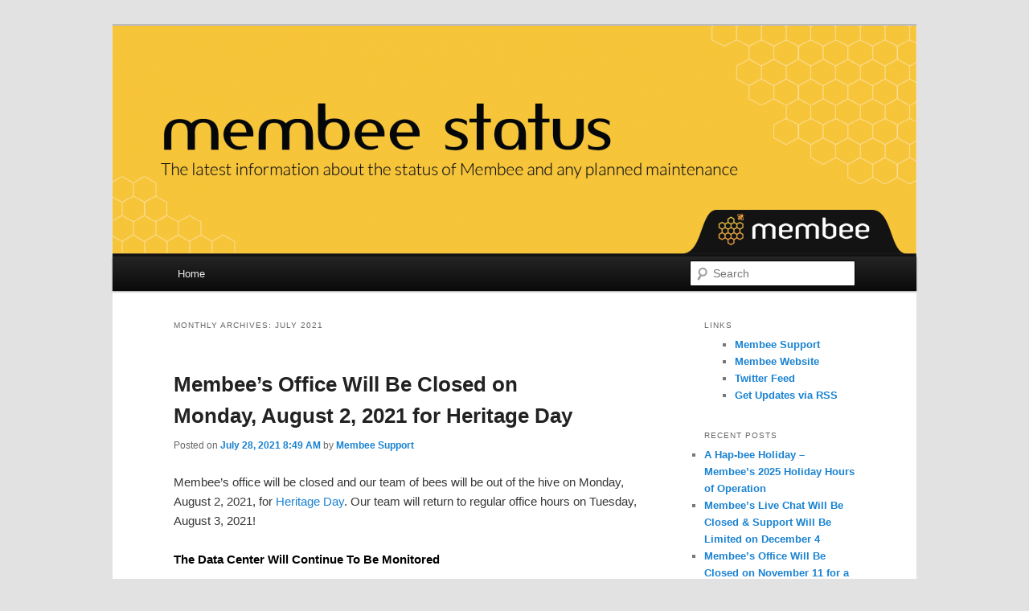

--- FILE ---
content_type: text/html; charset=UTF-8
request_url: https://membeestatus.com/2021/07/
body_size: 8554
content:
<!DOCTYPE html>
<!--[if IE 6]>
<html id="ie6" lang="en-US">
<![endif]-->
<!--[if IE 7]>
<html id="ie7" lang="en-US">
<![endif]-->
<!--[if IE 8]>
<html id="ie8" lang="en-US">
<![endif]-->
<!--[if !(IE 6) & !(IE 7) & !(IE 8)]><!-->
<html lang="en-US">
<!--<![endif]-->
<head>
<meta charset="UTF-8" />
<meta name="viewport" content="width=device-width, initial-scale=1.0" />
<title>
July | 2021 | Membee System Status	</title>
<link rel="profile" href="https://gmpg.org/xfn/11" />
<link rel="stylesheet" type="text/css" media="all" href="https://membeestatus.com/wp-content/themes/twentyeleven/style.css?ver=20250415" />
<link rel="pingback" href="https://membeestatus.com/xmlrpc.php">
<!--[if lt IE 9]>
<script src="https://membeestatus.com/wp-content/themes/twentyeleven/js/html5.js?ver=3.7.0" type="text/javascript"></script>
<![endif]-->
<meta name='robots' content='max-image-preview:large' />
<link rel="alternate" type="application/rss+xml" title="Membee System Status &raquo; Feed" href="https://membeestatus.com/feed/" />
<link rel="alternate" type="application/rss+xml" title="Membee System Status &raquo; Comments Feed" href="https://membeestatus.com/comments/feed/" />
<style id='wp-img-auto-sizes-contain-inline-css' type='text/css'>
img:is([sizes=auto i],[sizes^="auto," i]){contain-intrinsic-size:3000px 1500px}
/*# sourceURL=wp-img-auto-sizes-contain-inline-css */
</style>
<style id='wp-emoji-styles-inline-css' type='text/css'>

	img.wp-smiley, img.emoji {
		display: inline !important;
		border: none !important;
		box-shadow: none !important;
		height: 1em !important;
		width: 1em !important;
		margin: 0 0.07em !important;
		vertical-align: -0.1em !important;
		background: none !important;
		padding: 0 !important;
	}
/*# sourceURL=wp-emoji-styles-inline-css */
</style>
<style id='wp-block-library-inline-css' type='text/css'>
:root{--wp-block-synced-color:#7a00df;--wp-block-synced-color--rgb:122,0,223;--wp-bound-block-color:var(--wp-block-synced-color);--wp-editor-canvas-background:#ddd;--wp-admin-theme-color:#007cba;--wp-admin-theme-color--rgb:0,124,186;--wp-admin-theme-color-darker-10:#006ba1;--wp-admin-theme-color-darker-10--rgb:0,107,160.5;--wp-admin-theme-color-darker-20:#005a87;--wp-admin-theme-color-darker-20--rgb:0,90,135;--wp-admin-border-width-focus:2px}@media (min-resolution:192dpi){:root{--wp-admin-border-width-focus:1.5px}}.wp-element-button{cursor:pointer}:root .has-very-light-gray-background-color{background-color:#eee}:root .has-very-dark-gray-background-color{background-color:#313131}:root .has-very-light-gray-color{color:#eee}:root .has-very-dark-gray-color{color:#313131}:root .has-vivid-green-cyan-to-vivid-cyan-blue-gradient-background{background:linear-gradient(135deg,#00d084,#0693e3)}:root .has-purple-crush-gradient-background{background:linear-gradient(135deg,#34e2e4,#4721fb 50%,#ab1dfe)}:root .has-hazy-dawn-gradient-background{background:linear-gradient(135deg,#faaca8,#dad0ec)}:root .has-subdued-olive-gradient-background{background:linear-gradient(135deg,#fafae1,#67a671)}:root .has-atomic-cream-gradient-background{background:linear-gradient(135deg,#fdd79a,#004a59)}:root .has-nightshade-gradient-background{background:linear-gradient(135deg,#330968,#31cdcf)}:root .has-midnight-gradient-background{background:linear-gradient(135deg,#020381,#2874fc)}:root{--wp--preset--font-size--normal:16px;--wp--preset--font-size--huge:42px}.has-regular-font-size{font-size:1em}.has-larger-font-size{font-size:2.625em}.has-normal-font-size{font-size:var(--wp--preset--font-size--normal)}.has-huge-font-size{font-size:var(--wp--preset--font-size--huge)}.has-text-align-center{text-align:center}.has-text-align-left{text-align:left}.has-text-align-right{text-align:right}.has-fit-text{white-space:nowrap!important}#end-resizable-editor-section{display:none}.aligncenter{clear:both}.items-justified-left{justify-content:flex-start}.items-justified-center{justify-content:center}.items-justified-right{justify-content:flex-end}.items-justified-space-between{justify-content:space-between}.screen-reader-text{border:0;clip-path:inset(50%);height:1px;margin:-1px;overflow:hidden;padding:0;position:absolute;width:1px;word-wrap:normal!important}.screen-reader-text:focus{background-color:#ddd;clip-path:none;color:#444;display:block;font-size:1em;height:auto;left:5px;line-height:normal;padding:15px 23px 14px;text-decoration:none;top:5px;width:auto;z-index:100000}html :where(.has-border-color){border-style:solid}html :where([style*=border-top-color]){border-top-style:solid}html :where([style*=border-right-color]){border-right-style:solid}html :where([style*=border-bottom-color]){border-bottom-style:solid}html :where([style*=border-left-color]){border-left-style:solid}html :where([style*=border-width]){border-style:solid}html :where([style*=border-top-width]){border-top-style:solid}html :where([style*=border-right-width]){border-right-style:solid}html :where([style*=border-bottom-width]){border-bottom-style:solid}html :where([style*=border-left-width]){border-left-style:solid}html :where(img[class*=wp-image-]){height:auto;max-width:100%}:where(figure){margin:0 0 1em}html :where(.is-position-sticky){--wp-admin--admin-bar--position-offset:var(--wp-admin--admin-bar--height,0px)}@media screen and (max-width:600px){html :where(.is-position-sticky){--wp-admin--admin-bar--position-offset:0px}}

/*# sourceURL=wp-block-library-inline-css */
</style><style id='wp-block-heading-inline-css' type='text/css'>
h1:where(.wp-block-heading).has-background,h2:where(.wp-block-heading).has-background,h3:where(.wp-block-heading).has-background,h4:where(.wp-block-heading).has-background,h5:where(.wp-block-heading).has-background,h6:where(.wp-block-heading).has-background{padding:1.25em 2.375em}h1.has-text-align-left[style*=writing-mode]:where([style*=vertical-lr]),h1.has-text-align-right[style*=writing-mode]:where([style*=vertical-rl]),h2.has-text-align-left[style*=writing-mode]:where([style*=vertical-lr]),h2.has-text-align-right[style*=writing-mode]:where([style*=vertical-rl]),h3.has-text-align-left[style*=writing-mode]:where([style*=vertical-lr]),h3.has-text-align-right[style*=writing-mode]:where([style*=vertical-rl]),h4.has-text-align-left[style*=writing-mode]:where([style*=vertical-lr]),h4.has-text-align-right[style*=writing-mode]:where([style*=vertical-rl]),h5.has-text-align-left[style*=writing-mode]:where([style*=vertical-lr]),h5.has-text-align-right[style*=writing-mode]:where([style*=vertical-rl]),h6.has-text-align-left[style*=writing-mode]:where([style*=vertical-lr]),h6.has-text-align-right[style*=writing-mode]:where([style*=vertical-rl]){rotate:180deg}
/*# sourceURL=https://membeestatus.com/wp-includes/blocks/heading/style.min.css */
</style>
<style id='wp-block-paragraph-inline-css' type='text/css'>
.is-small-text{font-size:.875em}.is-regular-text{font-size:1em}.is-large-text{font-size:2.25em}.is-larger-text{font-size:3em}.has-drop-cap:not(:focus):first-letter{float:left;font-size:8.4em;font-style:normal;font-weight:100;line-height:.68;margin:.05em .1em 0 0;text-transform:uppercase}body.rtl .has-drop-cap:not(:focus):first-letter{float:none;margin-left:.1em}p.has-drop-cap.has-background{overflow:hidden}:root :where(p.has-background){padding:1.25em 2.375em}:where(p.has-text-color:not(.has-link-color)) a{color:inherit}p.has-text-align-left[style*="writing-mode:vertical-lr"],p.has-text-align-right[style*="writing-mode:vertical-rl"]{rotate:180deg}
/*# sourceURL=https://membeestatus.com/wp-includes/blocks/paragraph/style.min.css */
</style>
<style id='global-styles-inline-css' type='text/css'>
:root{--wp--preset--aspect-ratio--square: 1;--wp--preset--aspect-ratio--4-3: 4/3;--wp--preset--aspect-ratio--3-4: 3/4;--wp--preset--aspect-ratio--3-2: 3/2;--wp--preset--aspect-ratio--2-3: 2/3;--wp--preset--aspect-ratio--16-9: 16/9;--wp--preset--aspect-ratio--9-16: 9/16;--wp--preset--color--black: #000;--wp--preset--color--cyan-bluish-gray: #abb8c3;--wp--preset--color--white: #fff;--wp--preset--color--pale-pink: #f78da7;--wp--preset--color--vivid-red: #cf2e2e;--wp--preset--color--luminous-vivid-orange: #ff6900;--wp--preset--color--luminous-vivid-amber: #fcb900;--wp--preset--color--light-green-cyan: #7bdcb5;--wp--preset--color--vivid-green-cyan: #00d084;--wp--preset--color--pale-cyan-blue: #8ed1fc;--wp--preset--color--vivid-cyan-blue: #0693e3;--wp--preset--color--vivid-purple: #9b51e0;--wp--preset--color--blue: #1982d1;--wp--preset--color--dark-gray: #373737;--wp--preset--color--medium-gray: #666;--wp--preset--color--light-gray: #e2e2e2;--wp--preset--gradient--vivid-cyan-blue-to-vivid-purple: linear-gradient(135deg,rgb(6,147,227) 0%,rgb(155,81,224) 100%);--wp--preset--gradient--light-green-cyan-to-vivid-green-cyan: linear-gradient(135deg,rgb(122,220,180) 0%,rgb(0,208,130) 100%);--wp--preset--gradient--luminous-vivid-amber-to-luminous-vivid-orange: linear-gradient(135deg,rgb(252,185,0) 0%,rgb(255,105,0) 100%);--wp--preset--gradient--luminous-vivid-orange-to-vivid-red: linear-gradient(135deg,rgb(255,105,0) 0%,rgb(207,46,46) 100%);--wp--preset--gradient--very-light-gray-to-cyan-bluish-gray: linear-gradient(135deg,rgb(238,238,238) 0%,rgb(169,184,195) 100%);--wp--preset--gradient--cool-to-warm-spectrum: linear-gradient(135deg,rgb(74,234,220) 0%,rgb(151,120,209) 20%,rgb(207,42,186) 40%,rgb(238,44,130) 60%,rgb(251,105,98) 80%,rgb(254,248,76) 100%);--wp--preset--gradient--blush-light-purple: linear-gradient(135deg,rgb(255,206,236) 0%,rgb(152,150,240) 100%);--wp--preset--gradient--blush-bordeaux: linear-gradient(135deg,rgb(254,205,165) 0%,rgb(254,45,45) 50%,rgb(107,0,62) 100%);--wp--preset--gradient--luminous-dusk: linear-gradient(135deg,rgb(255,203,112) 0%,rgb(199,81,192) 50%,rgb(65,88,208) 100%);--wp--preset--gradient--pale-ocean: linear-gradient(135deg,rgb(255,245,203) 0%,rgb(182,227,212) 50%,rgb(51,167,181) 100%);--wp--preset--gradient--electric-grass: linear-gradient(135deg,rgb(202,248,128) 0%,rgb(113,206,126) 100%);--wp--preset--gradient--midnight: linear-gradient(135deg,rgb(2,3,129) 0%,rgb(40,116,252) 100%);--wp--preset--font-size--small: 13px;--wp--preset--font-size--medium: 20px;--wp--preset--font-size--large: 36px;--wp--preset--font-size--x-large: 42px;--wp--preset--spacing--20: 0.44rem;--wp--preset--spacing--30: 0.67rem;--wp--preset--spacing--40: 1rem;--wp--preset--spacing--50: 1.5rem;--wp--preset--spacing--60: 2.25rem;--wp--preset--spacing--70: 3.38rem;--wp--preset--spacing--80: 5.06rem;--wp--preset--shadow--natural: 6px 6px 9px rgba(0, 0, 0, 0.2);--wp--preset--shadow--deep: 12px 12px 50px rgba(0, 0, 0, 0.4);--wp--preset--shadow--sharp: 6px 6px 0px rgba(0, 0, 0, 0.2);--wp--preset--shadow--outlined: 6px 6px 0px -3px rgb(255, 255, 255), 6px 6px rgb(0, 0, 0);--wp--preset--shadow--crisp: 6px 6px 0px rgb(0, 0, 0);}:where(.is-layout-flex){gap: 0.5em;}:where(.is-layout-grid){gap: 0.5em;}body .is-layout-flex{display: flex;}.is-layout-flex{flex-wrap: wrap;align-items: center;}.is-layout-flex > :is(*, div){margin: 0;}body .is-layout-grid{display: grid;}.is-layout-grid > :is(*, div){margin: 0;}:where(.wp-block-columns.is-layout-flex){gap: 2em;}:where(.wp-block-columns.is-layout-grid){gap: 2em;}:where(.wp-block-post-template.is-layout-flex){gap: 1.25em;}:where(.wp-block-post-template.is-layout-grid){gap: 1.25em;}.has-black-color{color: var(--wp--preset--color--black) !important;}.has-cyan-bluish-gray-color{color: var(--wp--preset--color--cyan-bluish-gray) !important;}.has-white-color{color: var(--wp--preset--color--white) !important;}.has-pale-pink-color{color: var(--wp--preset--color--pale-pink) !important;}.has-vivid-red-color{color: var(--wp--preset--color--vivid-red) !important;}.has-luminous-vivid-orange-color{color: var(--wp--preset--color--luminous-vivid-orange) !important;}.has-luminous-vivid-amber-color{color: var(--wp--preset--color--luminous-vivid-amber) !important;}.has-light-green-cyan-color{color: var(--wp--preset--color--light-green-cyan) !important;}.has-vivid-green-cyan-color{color: var(--wp--preset--color--vivid-green-cyan) !important;}.has-pale-cyan-blue-color{color: var(--wp--preset--color--pale-cyan-blue) !important;}.has-vivid-cyan-blue-color{color: var(--wp--preset--color--vivid-cyan-blue) !important;}.has-vivid-purple-color{color: var(--wp--preset--color--vivid-purple) !important;}.has-black-background-color{background-color: var(--wp--preset--color--black) !important;}.has-cyan-bluish-gray-background-color{background-color: var(--wp--preset--color--cyan-bluish-gray) !important;}.has-white-background-color{background-color: var(--wp--preset--color--white) !important;}.has-pale-pink-background-color{background-color: var(--wp--preset--color--pale-pink) !important;}.has-vivid-red-background-color{background-color: var(--wp--preset--color--vivid-red) !important;}.has-luminous-vivid-orange-background-color{background-color: var(--wp--preset--color--luminous-vivid-orange) !important;}.has-luminous-vivid-amber-background-color{background-color: var(--wp--preset--color--luminous-vivid-amber) !important;}.has-light-green-cyan-background-color{background-color: var(--wp--preset--color--light-green-cyan) !important;}.has-vivid-green-cyan-background-color{background-color: var(--wp--preset--color--vivid-green-cyan) !important;}.has-pale-cyan-blue-background-color{background-color: var(--wp--preset--color--pale-cyan-blue) !important;}.has-vivid-cyan-blue-background-color{background-color: var(--wp--preset--color--vivid-cyan-blue) !important;}.has-vivid-purple-background-color{background-color: var(--wp--preset--color--vivid-purple) !important;}.has-black-border-color{border-color: var(--wp--preset--color--black) !important;}.has-cyan-bluish-gray-border-color{border-color: var(--wp--preset--color--cyan-bluish-gray) !important;}.has-white-border-color{border-color: var(--wp--preset--color--white) !important;}.has-pale-pink-border-color{border-color: var(--wp--preset--color--pale-pink) !important;}.has-vivid-red-border-color{border-color: var(--wp--preset--color--vivid-red) !important;}.has-luminous-vivid-orange-border-color{border-color: var(--wp--preset--color--luminous-vivid-orange) !important;}.has-luminous-vivid-amber-border-color{border-color: var(--wp--preset--color--luminous-vivid-amber) !important;}.has-light-green-cyan-border-color{border-color: var(--wp--preset--color--light-green-cyan) !important;}.has-vivid-green-cyan-border-color{border-color: var(--wp--preset--color--vivid-green-cyan) !important;}.has-pale-cyan-blue-border-color{border-color: var(--wp--preset--color--pale-cyan-blue) !important;}.has-vivid-cyan-blue-border-color{border-color: var(--wp--preset--color--vivid-cyan-blue) !important;}.has-vivid-purple-border-color{border-color: var(--wp--preset--color--vivid-purple) !important;}.has-vivid-cyan-blue-to-vivid-purple-gradient-background{background: var(--wp--preset--gradient--vivid-cyan-blue-to-vivid-purple) !important;}.has-light-green-cyan-to-vivid-green-cyan-gradient-background{background: var(--wp--preset--gradient--light-green-cyan-to-vivid-green-cyan) !important;}.has-luminous-vivid-amber-to-luminous-vivid-orange-gradient-background{background: var(--wp--preset--gradient--luminous-vivid-amber-to-luminous-vivid-orange) !important;}.has-luminous-vivid-orange-to-vivid-red-gradient-background{background: var(--wp--preset--gradient--luminous-vivid-orange-to-vivid-red) !important;}.has-very-light-gray-to-cyan-bluish-gray-gradient-background{background: var(--wp--preset--gradient--very-light-gray-to-cyan-bluish-gray) !important;}.has-cool-to-warm-spectrum-gradient-background{background: var(--wp--preset--gradient--cool-to-warm-spectrum) !important;}.has-blush-light-purple-gradient-background{background: var(--wp--preset--gradient--blush-light-purple) !important;}.has-blush-bordeaux-gradient-background{background: var(--wp--preset--gradient--blush-bordeaux) !important;}.has-luminous-dusk-gradient-background{background: var(--wp--preset--gradient--luminous-dusk) !important;}.has-pale-ocean-gradient-background{background: var(--wp--preset--gradient--pale-ocean) !important;}.has-electric-grass-gradient-background{background: var(--wp--preset--gradient--electric-grass) !important;}.has-midnight-gradient-background{background: var(--wp--preset--gradient--midnight) !important;}.has-small-font-size{font-size: var(--wp--preset--font-size--small) !important;}.has-medium-font-size{font-size: var(--wp--preset--font-size--medium) !important;}.has-large-font-size{font-size: var(--wp--preset--font-size--large) !important;}.has-x-large-font-size{font-size: var(--wp--preset--font-size--x-large) !important;}
/*# sourceURL=global-styles-inline-css */
</style>

<style id='classic-theme-styles-inline-css' type='text/css'>
/*! This file is auto-generated */
.wp-block-button__link{color:#fff;background-color:#32373c;border-radius:9999px;box-shadow:none;text-decoration:none;padding:calc(.667em + 2px) calc(1.333em + 2px);font-size:1.125em}.wp-block-file__button{background:#32373c;color:#fff;text-decoration:none}
/*# sourceURL=/wp-includes/css/classic-themes.min.css */
</style>
<link rel='stylesheet' id='twentyeleven-block-style-css' href='https://membeestatus.com/wp-content/themes/twentyeleven/blocks.css?ver=20240703' type='text/css' media='all' />
<link rel="https://api.w.org/" href="https://membeestatus.com/wp-json/" /><link rel="EditURI" type="application/rsd+xml" title="RSD" href="https://membeestatus.com/xmlrpc.php?rsd" />
<meta name="generator" content="WordPress 6.9" />
		<style type="text/css" id="twentyeleven-header-css">
				#site-title,
		#site-description {
			position: absolute;
			clip-path: inset(50%);
		}
				</style>
		<link rel="icon" href="https://membeestatus.com/wp-content/uploads/2024/01/cropped-favicon-android-01-32x32.png" sizes="32x32" />
<link rel="icon" href="https://membeestatus.com/wp-content/uploads/2024/01/cropped-favicon-android-01-192x192.png" sizes="192x192" />
<link rel="apple-touch-icon" href="https://membeestatus.com/wp-content/uploads/2024/01/cropped-favicon-android-01-180x180.png" />
<meta name="msapplication-TileImage" content="https://membeestatus.com/wp-content/uploads/2024/01/cropped-favicon-android-01-270x270.png" />
		<style type="text/css" id="wp-custom-css">
			#branding .only-search #s{background-color:white}		</style>
		</head>

<body class="archive date wp-embed-responsive wp-theme-twentyeleven two-column right-sidebar">
<div class="skip-link"><a class="assistive-text" href="#content">Skip to primary content</a></div><div class="skip-link"><a class="assistive-text" href="#secondary">Skip to secondary content</a></div><div id="page" class="hfeed">
	<header id="branding">
			<hgroup>
							<h1 id="site-title"><span><a href="https://membeestatus.com/" rel="home" >Membee System Status</a></span></h1>
				<h2 id="site-description">Find the latest information about the status of our services and any planned maintenance.</h2>
			</hgroup>

						<a href="https://membeestatus.com/" rel="home" >
				<img src="https://membeestatus.com/wp-content/uploads/2024/01/cropped-membee-status-banner-2.png" width="1000" height="287" alt="Membee System Status" srcset="https://membeestatus.com/wp-content/uploads/2024/01/cropped-membee-status-banner-2.png 1000w, https://membeestatus.com/wp-content/uploads/2024/01/cropped-membee-status-banner-2-300x86.png 300w, https://membeestatus.com/wp-content/uploads/2024/01/cropped-membee-status-banner-2-768x220.png 768w, https://membeestatus.com/wp-content/uploads/2024/01/cropped-membee-status-banner-2-500x144.png 500w" sizes="(max-width: 1000px) 100vw, 1000px" decoding="async" fetchpriority="high" />			</a>
			
						<div class="only-search with-image">
					<form method="get" id="searchform" action="https://membeestatus.com/">
		<label for="s" class="assistive-text">Search</label>
		<input type="text" class="field" name="s" id="s" placeholder="Search" />
		<input type="submit" class="submit" name="submit" id="searchsubmit" value="Search" />
	</form>
			</div>
				
			<nav id="access">
				<h3 class="assistive-text">Main menu</h3>
				<div class="menu"><ul>
<li ><a href="https://membeestatus.com/">Home</a></li></ul></div>
			</nav><!-- #access -->
	</header><!-- #branding -->


	<div id="main">

		<section id="primary">
			<div id="content" role="main">

			
				<header class="page-header">
					<h1 class="page-title">
						Monthly Archives: <span>July 2021</span>					</h1>
				</header>

				
				
					
	<article id="post-173513267" class="post-173513267 post type-post status-publish format-standard hentry category-holidays">
		<header class="entry-header">
						<h1 class="entry-title"><a href="https://membeestatus.com/2021/07/28/membees-office-will-be-closed-on-monday-august-2-2021-for-heritage-day/" rel="bookmark">Membee&#8217;s Office Will Be Closed on Monday, August 2, 2021 for Heritage Day</a></h1>
			
						<div class="entry-meta">
				<span class="sep">Posted on </span><a href="https://membeestatus.com/2021/07/28/membees-office-will-be-closed-on-monday-august-2-2021-for-heritage-day/" title="8:49 AM" rel="bookmark"><time class="entry-date" datetime="2021-07-28T08:49:00-06:00">July 28, 2021 8:49 AM</time></a><span class="by-author"> <span class="sep"> by </span> <span class="author vcard"><a class="url fn n" href="https://membeestatus.com/author/membeesupport/" title="View all posts by Membee Support" rel="author">Membee Support</a></span></span>			</div><!-- .entry-meta -->
			
					</header><!-- .entry-header -->

				<div class="entry-content">
			
<p>Membee&#8217;s office will be closed and our team of bees will be out of the hive on Monday, August 2, 2021, for&nbsp;<a href="https://www.timeanddate.com/holidays/canada/heritage-day" target="_blank" rel="noreferrer noopener">Heritage Day</a>.&nbsp;Our team will return to regular office hours on Tuesday, August 3, 2021!&nbsp;</p>



<h1 class="wp-block-heading">The Data Center Will Continue To Be Monitored</h1>



<p>As usual, we will continue to monitor all systems 24 X 7 X 365 to ensure that our servers remain active so that you can continue to use Membee with no issues! If any issues arise, visit&nbsp;<a href="https://membeestatus.com/">membeestatus.com</a>&nbsp;for the latest technical updates about Membee.</p>



<h1 class="wp-block-heading">You Can Keep Sending Support Tickets</h1>



<p>Just because we&#8217;ll be gone from the Hive doesn&#8217;t mean you can&#8217;t send any support tickets! On Monday, August 2, 2021, Live Chat Support will be closed for the day, but you can continue to send in your support tickets by emailing&nbsp;<a href="mailto:support@membee.com">support@membee.com</a>&nbsp;or by following these steps on how to how to submit a ticket:</p>



<p><a href="https://membee.zendesk.com/hc/en-us/articles/205834638-I-m-a-NewBee-Learn-about-Support-and-Take-a-Tour#SubmitTicket">Click here to learn how to send in a support ticket</a></p>



<h2 class="wp-block-heading">Support Ticket Response Times</h2>



<p>Please be advised that you may experience a small delay in response time as we return on Tuesday, August 3, 2021.</p>



<h1 class="wp-block-heading">Membee&#8217;s Latest Buzz of the Hive</h1>



<p>See the latest information and buzz of the hive about Membee&#8217;s features or stories by visiting&nbsp;<a href="https://blog.membee.com/">blog.membee.com</a>!</p>
					</div><!-- .entry-content -->
		
		<footer class="entry-meta">
			
										<span class="cat-links">
					<span class="entry-utility-prep entry-utility-prep-cat-links">Posted in</span> <a href="https://membeestatus.com/category/holidays/" rel="category tag">Holidays</a>			</span>
							
										
			
					</footer><!-- .entry-meta -->
	</article><!-- #post-173513267 -->

				
				
			
			</div><!-- #content -->
		</section><!-- #primary -->

		<div id="secondary" class="widget-area" role="complementary">
			<aside id="custom_html-2" class="widget_text widget widget_custom_html"><h3 class="widget-title">Links</h3><div class="textwidget custom-html-widget"><ul>
<li><a href="https://support.membee.com" a target=”_blank”>Membee Support</a></li>
<li><a href="https://www.membee.com" a target=”_blank”>Membee Website</a></li>
<li><a href="https://twitter.com/MembeeStatus" a target=”_blank”>Twitter Feed</a></li>
<li><a href="https://membeestatus.com/feed">Get Updates via RSS</a></li>
</ul></div></aside>
		<aside id="recent-posts-2" class="widget widget_recent_entries">
		<h3 class="widget-title">Recent Posts</h3>
		<ul>
											<li>
					<a href="https://membeestatus.com/2025/12/11/a-hap-bee-holiday-membees-2025-holiday-hours-of-operation/">A Hap-bee Holiday – Membee’s 2025 Holiday Hours of Operation</a>
									</li>
											<li>
					<a href="https://membeestatus.com/2025/11/26/membees-live-chat-will-be-closed-support-will-be-limited-on-december-4/">Membee’s Live Chat Will Be Closed &#038; Support Will Be Limited on December 4</a>
									</li>
											<li>
					<a href="https://membeestatus.com/2025/11/04/membees-office-will-be-closed-on-november-11-for-a-holiday/">Membee’s Office Will Be Closed on November 11 for a Holiday</a>
									</li>
											<li>
					<a href="https://membeestatus.com/2025/10/09/membee-service-disruption-issue-resolved/">Membee Service Disruption &#8211; Issue Resolved</a>
									</li>
											<li>
					<a href="https://membeestatus.com/2025/10/09/membee-service-disruption-13/">Membee Service Disruption</a>
									</li>
					</ul>

		</aside><aside id="archives-2" class="widget widget_archive"><h3 class="widget-title">Archives</h3>
			<ul>
					<li><a href='https://membeestatus.com/2025/12/'>December 2025</a></li>
	<li><a href='https://membeestatus.com/2025/11/'>November 2025</a></li>
	<li><a href='https://membeestatus.com/2025/10/'>October 2025</a></li>
	<li><a href='https://membeestatus.com/2025/08/'>August 2025</a></li>
	<li><a href='https://membeestatus.com/2025/07/'>July 2025</a></li>
	<li><a href='https://membeestatus.com/2025/06/'>June 2025</a></li>
	<li><a href='https://membeestatus.com/2025/04/'>April 2025</a></li>
	<li><a href='https://membeestatus.com/2025/02/'>February 2025</a></li>
	<li><a href='https://membeestatus.com/2024/12/'>December 2024</a></li>
	<li><a href='https://membeestatus.com/2024/11/'>November 2024</a></li>
	<li><a href='https://membeestatus.com/2024/10/'>October 2024</a></li>
	<li><a href='https://membeestatus.com/2024/08/'>August 2024</a></li>
	<li><a href='https://membeestatus.com/2024/06/'>June 2024</a></li>
	<li><a href='https://membeestatus.com/2024/05/'>May 2024</a></li>
	<li><a href='https://membeestatus.com/2024/03/'>March 2024</a></li>
	<li><a href='https://membeestatus.com/2024/02/'>February 2024</a></li>
	<li><a href='https://membeestatus.com/2024/01/'>January 2024</a></li>
	<li><a href='https://membeestatus.com/2023/11/'>November 2023</a></li>
	<li><a href='https://membeestatus.com/2023/10/'>October 2023</a></li>
	<li><a href='https://membeestatus.com/2023/08/'>August 2023</a></li>
	<li><a href='https://membeestatus.com/2023/06/'>June 2023</a></li>
	<li><a href='https://membeestatus.com/2023/05/'>May 2023</a></li>
	<li><a href='https://membeestatus.com/2023/04/'>April 2023</a></li>
	<li><a href='https://membeestatus.com/2023/03/'>March 2023</a></li>
	<li><a href='https://membeestatus.com/2023/02/'>February 2023</a></li>
	<li><a href='https://membeestatus.com/2023/01/'>January 2023</a></li>
	<li><a href='https://membeestatus.com/2022/12/'>December 2022</a></li>
	<li><a href='https://membeestatus.com/2022/11/'>November 2022</a></li>
	<li><a href='https://membeestatus.com/2022/10/'>October 2022</a></li>
	<li><a href='https://membeestatus.com/2022/09/'>September 2022</a></li>
	<li><a href='https://membeestatus.com/2022/08/'>August 2022</a></li>
	<li><a href='https://membeestatus.com/2022/07/'>July 2022</a></li>
	<li><a href='https://membeestatus.com/2022/03/'>March 2022</a></li>
	<li><a href='https://membeestatus.com/2022/01/'>January 2022</a></li>
	<li><a href='https://membeestatus.com/2021/11/'>November 2021</a></li>
	<li><a href='https://membeestatus.com/2021/10/'>October 2021</a></li>
	<li><a href='https://membeestatus.com/2021/09/'>September 2021</a></li>
	<li><a href='https://membeestatus.com/2021/08/'>August 2021</a></li>
	<li><a href='https://membeestatus.com/2021/07/' aria-current="page">July 2021</a></li>
	<li><a href='https://membeestatus.com/2021/06/'>June 2021</a></li>
	<li><a href='https://membeestatus.com/2021/04/'>April 2021</a></li>
	<li><a href='https://membeestatus.com/2021/03/'>March 2021</a></li>
	<li><a href='https://membeestatus.com/2021/02/'>February 2021</a></li>
	<li><a href='https://membeestatus.com/2021/01/'>January 2021</a></li>
	<li><a href='https://membeestatus.com/2020/12/'>December 2020</a></li>
	<li><a href='https://membeestatus.com/2020/11/'>November 2020</a></li>
	<li><a href='https://membeestatus.com/2020/10/'>October 2020</a></li>
	<li><a href='https://membeestatus.com/2020/09/'>September 2020</a></li>
	<li><a href='https://membeestatus.com/2020/07/'>July 2020</a></li>
	<li><a href='https://membeestatus.com/2020/06/'>June 2020</a></li>
	<li><a href='https://membeestatus.com/2020/04/'>April 2020</a></li>
	<li><a href='https://membeestatus.com/2020/03/'>March 2020</a></li>
	<li><a href='https://membeestatus.com/2020/01/'>January 2020</a></li>
	<li><a href='https://membeestatus.com/2019/11/'>November 2019</a></li>
	<li><a href='https://membeestatus.com/2019/09/'>September 2019</a></li>
	<li><a href='https://membeestatus.com/2019/08/'>August 2019</a></li>
	<li><a href='https://membeestatus.com/2019/07/'>July 2019</a></li>
	<li><a href='https://membeestatus.com/2019/04/'>April 2019</a></li>
	<li><a href='https://membeestatus.com/2019/01/'>January 2019</a></li>
	<li><a href='https://membeestatus.com/2018/08/'>August 2018</a></li>
	<li><a href='https://membeestatus.com/2018/06/'>June 2018</a></li>
	<li><a href='https://membeestatus.com/2018/03/'>March 2018</a></li>
	<li><a href='https://membeestatus.com/2018/02/'>February 2018</a></li>
	<li><a href='https://membeestatus.com/2018/01/'>January 2018</a></li>
	<li><a href='https://membeestatus.com/2017/11/'>November 2017</a></li>
	<li><a href='https://membeestatus.com/2017/10/'>October 2017</a></li>
	<li><a href='https://membeestatus.com/2017/09/'>September 2017</a></li>
	<li><a href='https://membeestatus.com/2017/07/'>July 2017</a></li>
	<li><a href='https://membeestatus.com/2017/05/'>May 2017</a></li>
	<li><a href='https://membeestatus.com/2017/02/'>February 2017</a></li>
	<li><a href='https://membeestatus.com/2016/11/'>November 2016</a></li>
	<li><a href='https://membeestatus.com/2016/10/'>October 2016</a></li>
	<li><a href='https://membeestatus.com/2016/06/'>June 2016</a></li>
	<li><a href='https://membeestatus.com/2016/02/'>February 2016</a></li>
	<li><a href='https://membeestatus.com/2015/12/'>December 2015</a></li>
	<li><a href='https://membeestatus.com/2015/10/'>October 2015</a></li>
	<li><a href='https://membeestatus.com/2015/07/'>July 2015</a></li>
	<li><a href='https://membeestatus.com/2015/05/'>May 2015</a></li>
	<li><a href='https://membeestatus.com/2014/12/'>December 2014</a></li>
	<li><a href='https://membeestatus.com/2014/11/'>November 2014</a></li>
	<li><a href='https://membeestatus.com/2014/04/'>April 2014</a></li>
	<li><a href='https://membeestatus.com/2013/08/'>August 2013</a></li>
	<li><a href='https://membeestatus.com/2013/07/'>July 2013</a></li>
	<li><a href='https://membeestatus.com/2013/05/'>May 2013</a></li>
	<li><a href='https://membeestatus.com/2013/01/'>January 2013</a></li>
	<li><a href='https://membeestatus.com/2012/07/'>July 2012</a></li>
	<li><a href='https://membeestatus.com/2012/03/'>March 2012</a></li>
	<li><a href='https://membeestatus.com/2012/01/'>January 2012</a></li>
	<li><a href='https://membeestatus.com/2011/09/'>September 2011</a></li>
	<li><a href='https://membeestatus.com/2011/08/'>August 2011</a></li>
	<li><a href='https://membeestatus.com/2011/06/'>June 2011</a></li>
	<li><a href='https://membeestatus.com/2011/05/'>May 2011</a></li>
	<li><a href='https://membeestatus.com/2011/04/'>April 2011</a></li>
	<li><a href='https://membeestatus.com/2011/03/'>March 2011</a></li>
	<li><a href='https://membeestatus.com/2010/12/'>December 2010</a></li>
	<li><a href='https://membeestatus.com/2010/09/'>September 2010</a></li>
	<li><a href='https://membeestatus.com/2010/08/'>August 2010</a></li>
	<li><a href='https://membeestatus.com/2010/07/'>July 2010</a></li>
	<li><a href='https://membeestatus.com/2010/06/'>June 2010</a></li>
	<li><a href='https://membeestatus.com/2010/05/'>May 2010</a></li>
	<li><a href='https://membeestatus.com/2010/04/'>April 2010</a></li>
	<li><a href='https://membeestatus.com/2010/03/'>March 2010</a></li>
	<li><a href='https://membeestatus.com/2010/02/'>February 2010</a></li>
	<li><a href='https://membeestatus.com/2010/01/'>January 2010</a></li>
	<li><a href='https://membeestatus.com/2009/12/'>December 2009</a></li>
	<li><a href='https://membeestatus.com/2009/11/'>November 2009</a></li>
			</ul>

			</aside>		</div><!-- #secondary .widget-area -->

	</div><!-- #main -->

	<footer id="colophon">

			

			<div id="site-generator">
												<a href="https://wordpress.org/" class="imprint" title="Semantic Personal Publishing Platform">
					Proudly powered by WordPress				</a>
			</div>
	</footer><!-- #colophon -->
</div><!-- #page -->

<script type="speculationrules">
{"prefetch":[{"source":"document","where":{"and":[{"href_matches":"/*"},{"not":{"href_matches":["/wp-*.php","/wp-admin/*","/wp-content/uploads/*","/wp-content/*","/wp-content/plugins/*","/wp-content/themes/twentyeleven/*","/*\\?(.+)"]}},{"not":{"selector_matches":"a[rel~=\"nofollow\"]"}},{"not":{"selector_matches":".no-prefetch, .no-prefetch a"}}]},"eagerness":"conservative"}]}
</script>
<script id="wp-emoji-settings" type="application/json">
{"baseUrl":"https://s.w.org/images/core/emoji/17.0.2/72x72/","ext":".png","svgUrl":"https://s.w.org/images/core/emoji/17.0.2/svg/","svgExt":".svg","source":{"concatemoji":"https://membeestatus.com/wp-includes/js/wp-emoji-release.min.js?ver=6.9"}}
</script>
<script type="module">
/* <![CDATA[ */
/*! This file is auto-generated */
const a=JSON.parse(document.getElementById("wp-emoji-settings").textContent),o=(window._wpemojiSettings=a,"wpEmojiSettingsSupports"),s=["flag","emoji"];function i(e){try{var t={supportTests:e,timestamp:(new Date).valueOf()};sessionStorage.setItem(o,JSON.stringify(t))}catch(e){}}function c(e,t,n){e.clearRect(0,0,e.canvas.width,e.canvas.height),e.fillText(t,0,0);t=new Uint32Array(e.getImageData(0,0,e.canvas.width,e.canvas.height).data);e.clearRect(0,0,e.canvas.width,e.canvas.height),e.fillText(n,0,0);const a=new Uint32Array(e.getImageData(0,0,e.canvas.width,e.canvas.height).data);return t.every((e,t)=>e===a[t])}function p(e,t){e.clearRect(0,0,e.canvas.width,e.canvas.height),e.fillText(t,0,0);var n=e.getImageData(16,16,1,1);for(let e=0;e<n.data.length;e++)if(0!==n.data[e])return!1;return!0}function u(e,t,n,a){switch(t){case"flag":return n(e,"\ud83c\udff3\ufe0f\u200d\u26a7\ufe0f","\ud83c\udff3\ufe0f\u200b\u26a7\ufe0f")?!1:!n(e,"\ud83c\udde8\ud83c\uddf6","\ud83c\udde8\u200b\ud83c\uddf6")&&!n(e,"\ud83c\udff4\udb40\udc67\udb40\udc62\udb40\udc65\udb40\udc6e\udb40\udc67\udb40\udc7f","\ud83c\udff4\u200b\udb40\udc67\u200b\udb40\udc62\u200b\udb40\udc65\u200b\udb40\udc6e\u200b\udb40\udc67\u200b\udb40\udc7f");case"emoji":return!a(e,"\ud83e\u1fac8")}return!1}function f(e,t,n,a){let r;const o=(r="undefined"!=typeof WorkerGlobalScope&&self instanceof WorkerGlobalScope?new OffscreenCanvas(300,150):document.createElement("canvas")).getContext("2d",{willReadFrequently:!0}),s=(o.textBaseline="top",o.font="600 32px Arial",{});return e.forEach(e=>{s[e]=t(o,e,n,a)}),s}function r(e){var t=document.createElement("script");t.src=e,t.defer=!0,document.head.appendChild(t)}a.supports={everything:!0,everythingExceptFlag:!0},new Promise(t=>{let n=function(){try{var e=JSON.parse(sessionStorage.getItem(o));if("object"==typeof e&&"number"==typeof e.timestamp&&(new Date).valueOf()<e.timestamp+604800&&"object"==typeof e.supportTests)return e.supportTests}catch(e){}return null}();if(!n){if("undefined"!=typeof Worker&&"undefined"!=typeof OffscreenCanvas&&"undefined"!=typeof URL&&URL.createObjectURL&&"undefined"!=typeof Blob)try{var e="postMessage("+f.toString()+"("+[JSON.stringify(s),u.toString(),c.toString(),p.toString()].join(",")+"));",a=new Blob([e],{type:"text/javascript"});const r=new Worker(URL.createObjectURL(a),{name:"wpTestEmojiSupports"});return void(r.onmessage=e=>{i(n=e.data),r.terminate(),t(n)})}catch(e){}i(n=f(s,u,c,p))}t(n)}).then(e=>{for(const n in e)a.supports[n]=e[n],a.supports.everything=a.supports.everything&&a.supports[n],"flag"!==n&&(a.supports.everythingExceptFlag=a.supports.everythingExceptFlag&&a.supports[n]);var t;a.supports.everythingExceptFlag=a.supports.everythingExceptFlag&&!a.supports.flag,a.supports.everything||((t=a.source||{}).concatemoji?r(t.concatemoji):t.wpemoji&&t.twemoji&&(r(t.twemoji),r(t.wpemoji)))});
//# sourceURL=https://membeestatus.com/wp-includes/js/wp-emoji-loader.min.js
/* ]]> */
</script>

</body>
</html>
